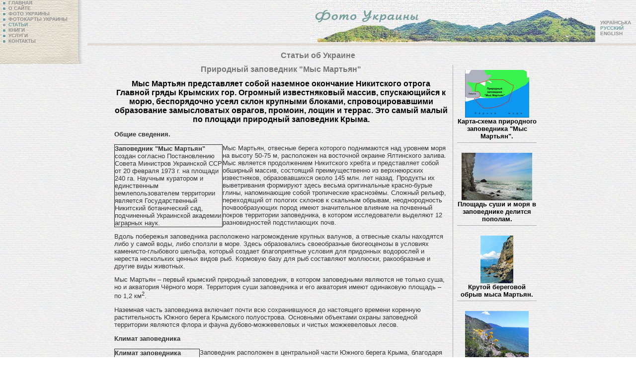

--- FILE ---
content_type: text/html; charset=windows-1251
request_url: https://www.photoukraine.com/russian/articles?id=167
body_size: 10932
content:
<!DOCTYPE HTML PUBLIC "-//W3C//DTD HTML 4.01 Transitional//EN">
<html lang="ru">
<head>
<script src="/js/AC_RunActiveContent.js" type="text/javascript"></script>
<meta http-equiv="Content-Type" content="text/html; charset=windows-1251">
<title>Природный заповедник &quot;Мыс Мартьян&quot;  : фотографии Украины</title>
<meta name="robots" content="all">
<meta http-equiv="Content-Language" content="ru">
<meta lang="ru" name="keywords" content=" , ukraine, kiev, photo, images, pictures, photobank, nature, regions, travel"  >
<meta lang="ru" name="description" content=" персональный взгляд профессионального географа на страну и позиционируется как наиболее систематизированный и разнообразный индивидуальный сборник фотоизображений Украины. Более 10000 фото, ради которых в последние годы автор исколесил всю Украину, затрагивают весьма широкий тематический спектр.  " >
<meta http-equiv="reply-to" content="ivchenko@photoukraine.com">
<meta name="url" content="https://www.photoukraine.com">
<META NAME="author" CONTENT="andrey ivchenko">
<META NAME="reply-to" CONTENT="https://www.photoukraine.com/english/">
<META NAME="copyright" CONTENT="2005 andrey ivchenko">
<META NAME="revisit-after" CONTENT="1 Week">
<META NAME="distribution" CONTENT="Global">
<META NAME="robots" CONTENT="INDEX,FOLLOW">
<META HTTP-EQUIV="content-language" CONTENT="en">
<META HTTP-EQUIV="pragma" CONTENT="Cache">
<META NAME="classification" CONTENT="Путешествия - Места">
<script src='//platform.twitter.com/widgets.js' type='text/javascript'></script>
<script type='text/javascript'>window.___gcfg = {lang: 'uk'};(function(){var po = document.createElement('script');po.type = 'text/javascript'; po.async = true;po.src = 'https://apis.google.com/js/platform.js';var s = document.getElementsByTagName('script')[0];s.parentNode.insertBefore(po, s);})();</script>
<script>
(function(i,s,o,g,r,a,m){i['GoogleAnalyticsObject']=r;i[r]=i[r]||function(){
(i[r].q=i[r].q||[]).push(arguments)},i[r].l=1*new Date();a=s.createElement(o),
m=s.getElementsByTagName(o)[0];a.async=1;a.src=g;m.parentNode.insertBefore(a,m)
})(window,document,'script','//www.google-analytics.com/analytics.js','ga');
ga('create', 'UA-1144738-6', 'photoukraine.com');
ga('send', 'pageview');
</script><link href="/i/css/style.css" rel="stylesheet" type="text/css">
<LINK title="English version"      type="text/html"      rel="alternate"      hreflang="en"       href="//www.photoukraine.com/english/photos">
<LINK title="Deutsch version"      type="text/html"      rel="alternate"      hreflang="de"       href="//www.photoukraine.com/deutsch/photos">
</head>
<body>
<!-- НАЧАЛО Load Twitter JS-API asynchronously + GA.tracking -->
<script type="text/javascript">
      (function(){
      var twitterWidgets = document.createElement('script');
      twitterWidgets.type = 'text/javascript';
      twitterWidgets.async = true;
      twitterWidgets.src = 'https://platform.twitter.com/widgets.js';

      // Setup a callback to track once the script loads.
      //twitterWidgets.onload = _ga.trackTwitter;

      document.getElementsByTagName('head')[0].appendChild(twitterWidgets);
      })();
    </script>
<!-- КОНЕЦ Load Twitter JS-API asynchronously + GA.tracking -->
<div id='fb-root'></div>
<div id="fb-root"></div>
<script type="text/javascript">(function(d, s, id) {
      var js, fjs = d.getElementsByTagName(s)[0];
      if (d.getElementById(id)) return;
      js = d.createElement(s); js.id = id;
      js.src = "//connect.facebook.net/ru_RU/all.js#xfbml=1";
      fjs.parentNode.insertBefore(js, fjs);
    }(document, 'script', 'facebook-jssdk'));</script>
<div class="navigation2">
<a href="/russian/" class="nav"><img src="/i/li_unactive.gif" width="7" height="7" hspace="5" align="absmiddle" border=0 alt="ГЛАВНАЯ">ГЛАВНАЯ</a><br>
<a href="/russian/about/" class="nav"><img src="/i/li_unactive.gif" width="7" height="7" hspace="5" border="0" align="absmiddle" alt="О САЙТЕ">О САЙТЕ</a> <br>
<a href="/russian/photos/" class="nav"><img src="/i/li_unactive.gif" width="7" height="7" hspace="5" border="0" align="absmiddle" alt="ФОТО УКРАИНЫ">ФОТО УКРАИНЫ</a> <br>
<a href="/russian/maps/" class="nav"><img src="/i/li_unactive.gif" width="7" height="7" hspace="5" border="0" align="absmiddle" alt="ФОТОКАРТЫ УКРАИНЫ">ФОТОКАРТЫ УКРАИНЫ</a> <br>
<a href="/russian/articles/"  class="navdis"><img src="/i/li_active.gif" width="7" height="7" hspace="5" border="0" align="absmiddle" alt="СТАТЬИ">СТАТЬИ</a> <br>
<a href="/russian/books/" class="nav"><img src="/i/li_unactive.gif" width="7" height="7" hspace="5" border="0" align="absmiddle" alt="КНИГИ">КНИГИ</a> <br>
<a href="/russian/services/" class="nav"><img src="/i/li_unactive.gif" width="7" height="7" hspace="5" border="0" align="absmiddle" alt="УСЛУГИ">УСЛУГИ</a><br>
<a href="/russian/contacts/" class="nav"><img src="/i/li_unactive.gif" width="7" height="7" hspace="5" border="0" align="absmiddle" alt="КОНТАКТЫ">КОНТАКТЫ</a><br>
</div>
<div>
<div class="language">
<a href="/ukrainian/articles/" class="nav">УКРАЇНСЬКА</a><br>
<span class="navdis">РУССКИЙ</span><br>
<a href="/english/articles/" class="nav">ENGLISH</a>
</div>
<div class="image">
<a href="/"><img src="/i/top/photos_ru.jpg" width="574" height="87" border="0" alt="Фото Украины - Достопримечательности Украины в фотографиях" ></a>
</div>
<div class="line"><img name="" src="" width="1" height="1" alt=""></div>
</div>
<div id="content">
<div id="articles_list">
<h1>Статьи об Украине</h1>  
<div class="photos" >
<div class="photo"><a href="https://www.photoukraine.com/i/articles/Zapovednik Mys Martian Photos/001-Mys Martian Map.jpg" target="_blank"><img src="/i/articles/smZapovednik Mys Martian Photos/001-Mys Martian Map.jpg" alt="" width="129" height="96" border="0" /></a></div>
<div class="title"><strong>Карта-схема природного заповедника &quot;Мыс Мартьян&quot;.</strong></div>
<div class="photo"><a href="https://www.photoukraine.com/i/articles/Zapovednik Mys Martian Photos/002.jpg" target="_blank"><img src="/i/articles/smZapovednik Mys Martian Photos/002.jpg" alt="" width="142" height="96" border="0" /></a></div>
<div class="title"><strong>Площадь суши и моря в заповеднике делится пополам.</strong></div>
<div class="photo"><a href="https://www.photoukraine.com/i/articles/Zapovednik Mys Martian Photos/003.jpg" target="_blank"><img src="/i/articles/smZapovednik Mys Martian Photos/003.jpg" alt="" width="66" height="96" border="0" /></a></div>
<div class="title"><strong>Крутой береговой обрыв мыса Мартьян.</strong></div>
<div class="photo"><a href="https://www.photoukraine.com/i/articles/Zapovednik Mys Martian Photos/004.jpg" target="_blank"><img src="/i/articles/smZapovednik Mys Martian Photos/004.jpg" alt="" width="128" height="96" border="0" /></a></div>
<div class="title"><strong>Вид с мыса Мартьян на Аюдаг.</strong></div>
<div class="photo"><a href="https://www.photoukraine.com/i/articles/Zapovednik Mys Martian Photos/005.jpg" target="_blank"><img src="/i/articles/smZapovednik Mys Martian Photos/005.jpg" alt="" width="150" height="87" border="0" /></a></div>
<div class="title"><strong>Вид на мыс Мартьян с запада.</strong></div>
<div class="photo"><a href="https://www.photoukraine.com/i/articles/Zapovednik Mys Martian Photos/006.jpg" target="_blank"><img src="/i/articles/smZapovednik Mys Martian Photos/006.jpg" alt="" width="150" height="85" border="0" /></a></div>
<div class="title"><strong>Вид на мыс Мартьян с востока.</strong></div>
<div class="photo"><a href="https://www.photoukraine.com/i/articles/Zapovednik Mys Martian Photos/007.jpg" target="_blank"><img src="/i/articles/smZapovednik Mys Martian Photos/007.jpg" alt="" width="133" height="96" border="0" /></a></div>
<div class="title"><strong>Половина площади заповедника – акватория Чёрного моря.</strong></div>
<div class="photo"><a href="https://www.photoukraine.com/i/articles/Zapovednik Mys Martian Photos/008.jpg" target="_blank"><img src="/i/articles/smZapovednik Mys Martian Photos/008.jpg" alt="" width="69" height="96" border="0" /></a></div>
<div class="title"><strong>На обрыве мыса Мартьян.</strong></div>
<div class="photo"><a href="https://www.photoukraine.com/i/articles/Zapovednik Mys Martian Photos/009.jpg" target="_blank"><img src="/i/articles/smZapovednik Mys Martian Photos/009.jpg" alt="" width="131" height="96" border="0" /></a></div>
<div class="title"><strong>На мысе Мартьян блоки известняка сползают в море.</strong></div>
<div class="photo"><a href="https://www.photoukraine.com/i/articles/Zapovednik Mys Martian Photos/010.jpg" target="_blank"><img src="/i/articles/smZapovednik Mys Martian Photos/010.jpg" alt="" width="128" height="96" border="0" /></a></div>
<div class="title"><strong>Обломки известняка у подножия мыса Мартьян.</strong></div>
<div class="photo"><a href="https://www.photoukraine.com/i/articles/Zapovednik Mys Martian Photos/011.jpg" target="_blank"><img src="/i/articles/smZapovednik Mys Martian Photos/011.jpg" alt="" width="69" height="96" border="0" /></a></div>
<div class="title"><strong>Вид с мыса Мартьян на закат над Ялтой.</strong></div>
<div class="photo"><a href="https://www.photoukraine.com/i/articles/Zapovednik Mys Martian Photos/012.jpg" target="_blank"><img src="/i/articles/smZapovednik Mys Martian Photos/012.jpg" alt="" width="128" height="96" border="0" /></a></div>
<div class="title"><strong>Весна в заповеднике &quot;Мыс Маптьян&quot; начинается рано.</strong></div>
<div class="photo"><a href="https://www.photoukraine.com/i/articles/Zapovednik Mys Martian Photos/013.jpg" target="_blank"><img src="/i/articles/smZapovednik Mys Martian Photos/013.jpg" alt="" width="75" height="96" border="0" /></a></div>
<div class="title"><strong>В заповеднике &quot;Мыс Маптьян&quot; много уникальных растений.</strong></div>
<div class="photo"><a href="https://www.photoukraine.com/i/articles/Zapovednik Mys Martian Photos/014.jpg" target="_blank"><img src="/i/articles/smZapovednik Mys Martian Photos/014.jpg" alt="" width="144" height="96" border="0" /></a></div>
<div class="title"><strong>Древовидный можжевельник в заповеднике можно встретить повсюду.</strong></div>
<div class="photo"><a href="https://www.photoukraine.com/i/articles/Zapovednik Mys Martian Photos/015.jpg" target="_blank"><img src="/i/articles/smZapovednik Mys Martian Photos/015.jpg" alt="" width="128" height="96" border="0" /></a></div>
<div class="title"><strong>Земляничник мелкоплодный широко распространён в заповеднике.</strong></div>
<div class="photo"><a href="https://www.photoukraine.com/i/articles/Zapovednik Mys Martian Photos/016.jpg" target="_blank"><img src="/i/articles/smZapovednik Mys Martian Photos/016.jpg" alt="" width="72" height="96" border="0" /></a></div>
<div class="title"><strong>Настоящая осень наступает в заповеднике только в декабре.</strong></div>
</div>
<div class="item">
<h1>Природный заповедник &quot;Мыс Мартьян&quot;</h1>
<div class="longdesc"><b>Мыс Мартьян представляет собой наземное окончание Никитского отрога Главной гряды Крымских гор. Огромный известняковый массив, спускающийся к морю, беспорядочно усеял склон крупными блоками, спровоцировавшими образование замысловатых оврагов, промоин, лощин и террас. Это самый малый по площади природный заповедник Крыма.</b>
<p align="center"><b>Общие сведения.</b></p>
<table cellspacing="0" cellpadding="0" align="left" border="1">
<tbody>
<tr>
<td valign="top" width="216">
<p><b>Заповедник "Мыс Мартьян"</b> создан согласно Постановлению Совета Министров Украинской ССР от 20 февраля 1973 г. на площади 240 га. Научным куратором и единственным землепользователем территории является Государственный Никитский ботанический сад, подчиненный Украинской академии аграрных наук.</p></td>
</tr>
</tbody>
</table>
<p><shapetype id="_x0000_t75" stroked="f" filled="f" path="m@4@5l@4@11@9@11@9@5xe" opreferrelative="t" ospt="75" coordsize="21600,21600"></shapetype><stroke joinstyle="miter"></stroke><formulas></formulas><f eqn="if lineDrawn pixelLineWidth 0"></f><f eqn="sum @0 1 0"></f><f eqn="sum 0 0 @1"></f><f eqn="prod @2 1 2"></f><f eqn="prod @3 21600 pixelWidth"></f><f eqn="prod @3 21600 pixelHeight"></f><f eqn="sum @0 0 1"></f><f eqn="prod @6 1 2"></f><f eqn="prod @7 21600 pixelWidth"></f><f eqn="sum @8 21600 0"></f><f eqn="prod @7 21600 pixelHeight"></f><f eqn="sum @10 21600 0"></f><path oconnecttype="rect" gradientshapeok="t" oextrusionok="f"></path><lock aspectratio="t" vext="edit"></lock><shape id="_x0000_s1026" wrapcoords="-47 0 -47 21536 21600 21536 21600 0 -47 0" oallowoverlap="f" type="#_x0000_t75"></shape><imagedata otitle="Mys%20Martian%20Map" src="file:///C:\DOCUME~1\ypikalov\LOCALS~1\Temp\msohtml1\01\clip_image001.jpg"></imagedata><wrap type="tight"></wrap>Мыс Мартьян, отвесные берега которого поднимаются над уровнем моря на высоту 50-75 м, расположен на восточной окраине Ялтинского залива. Мыс является продолжением Никитского хребта и представляет собой обширный массив, состоящий преимущественно из верхнеюрских известняков, образовавшихся около 145 млн. лет назад. Продукты их выветривания формируют здесь весьма оригинальные красно-бурые глины, напоминающие собой тропические краснозёмы. Сложный рельеф, переходящий от пологих склонов к скальным обрывам, неоднородность почвообразующих пород имеют значительное влияние на почвенный покров территории заповедника, в котором исследователи выделяют 12 разновидностей подстилающих почв.</p>
<p>Вдоль побережья заповедника расположено нагромождение крупных валунов, а отвесные скалы находятся либо у самой воды, либо сползли в море. Здесь образовались своеобразные биогеоценозы в условиях каменисто-глыбового шельфа, который создает благоприятные условия для придонных водорослей и нереста нескольких ценных видов рыб. Кормовую базу для рыб составляют моллюски, ракообразные и другие виды животных.</p>
<p>Мыс Мартьян &ndash; первый крымский природный заповедник, в котором заповедными являются не только суша, но и акватория Чёрного моря. Территория суши заповедника и его акватория имеют одинаковую площадь &ndash; по 1,2 км<sup>2</sup>.</p>
<p>Наземная часть заповедника включает почти всю сохранившуюся до настоящего времени коренную растительность Южного берега Крымского полуострова. Основными объектами охраны заповедной территории являются флора и фауна дубово-можжевеловых и чистых можжевеловых лесов. </p>
<p align="center"><b>Климат заповедника</b></p>
<table cellspacing="0" cellpadding="0" align="left" border="1">
<tbody>
<tr>
<td valign="top" width="170">
<p><b>Климат заповедника</b> относится к засушливому субтропическому варианту средиземноморского типа, с довольно жарким и засушливым летом и умеренно тёплой и влажной зимой.</p></td>
</tr>
</tbody>
</table>
<p>Заповедник расположен в центральной части Южного берега Крыма, благодаря чему имеет оптимальные климатические условия региона. Среднегодовая температура воздуха здесь колеблется от +12&deg;С на его верхней границе до +13,6&deg;С у прибрежной полосы. В зимний период среднесуточная температура в заповеднике практически не опускается ниже 0&deg;С (как и на всем Южном берегу Крыма), благодаря чему зиму, как климатический сезон, в пределах заповедника выделить сложно. В январе и феврале среднесуточные температуры воздуха обычно превышают 0&deg;С и только на протяжении 5-7 дней могут опускаться ниже нуля.</p>
<p>На территории заповедника, которая в среднем не поднимается выше <metricconverter wst="on" productid="240 м"></metricconverter>240 м над уровнем моря, самый тёплый летний месяц &ndash; июль, средняя температура которого составляет +22,5&deg;С на верхней границе и +24&deg;С в прибрежной полосе. Самый холодный месяц &ndash; февраль, характеризуется температурой +2,5&deg;С на верхней границе заповедника и до +4&deg;С в прибрежной полосе. Амплитуда годовых колебаний температур составляет в среднем 52&deg;С, от максимальной (+37&deg;С) летом и до минимальной (&ndash;15&deg;С) в зимний период.</p>
<p>Продолжительность периода с температурами воздуха выше +10&deg;С в верхней части заповедника составляет 195, а в прибрежной части &ndash; 215 дней. Он совпадает с вегетационным периодом некоторых растений. Безморозный период в заповеднике длится в среднем 250-260 дней, и на 45-55 дней превышает вегетационный. Во время активной вегетации растения обычно не попадают под влияние весенних и осенних заморозков, что в значительной мере благоприятствует их развитию.</p>
<table cellspacing="0" cellpadding="0" align="left" border="1">
<tbody>
<tr>
<td valign="top" width="204">
<p>В <b>розе ветров заповедника</b> преобладают северо-восточные и юго-западные ветры, а за год в среднем фиксируется два безветренных месяца. Сильные ветры со скоростью 15 м/сек. и выше отмечаются 13-28 дней в году.</p></td>
</tr>
</tbody>
</table>
<p>Принадлежность территории заповедника к субтропикам средиземноморского типа весьма чётко определяется годовой суммой осадков. Из общего их количества в среднем на верхней границе заповедной территории выпадает <metricconverter wst="on" productid="600 мм"></metricconverter>600 мм, в прибрежной части &ndash; 490 мм. В последнее время на Южном берегу Крыма относительно влажные годы заметно превышают по количеству сухие.</p>
<p>Снег на мысе выпадает почти каждый год, но стойкий снежный покров обычно отсутствует. Он фиксируется лишь в каждом десятом зимнем периоде. На протяжении холодного времени года снежный покров может появляться и исчезать по несколько раз, а максимальная его продолжительность составляет около 18 дней. В лесу под кронами деревьев средняя высота снега достигает <metricconverter wst="on" productid="13 см"></metricconverter>13 см, максимальная &ndash; 45 см, а минимальная &ndash; 1 см. Невысокая влажность и повышенная температура воздуха способствуют тому, что за год с одного квадратного метра почвы в заповеднике может испаряться до <metricconverter wst="on" productid="450 мм"></metricconverter>450 мм воды.</p>
<p align="center"><b>Растительное многообразие заповедника</b></p>
<table cellspacing="0" cellpadding="0" align="left" border="1">
<tbody>
<tr>
<td valign="top" width="194">
<p><b>Флора заповедника</b> насчитывает около 536 видов сосудистых растений, 35 &ndash; мхов, 197 &ndash; водорослей, 92 &ndash; лишайников (36 видов флоры включено в Красную книгу Украины), что составляет примерно пятую часть видового состава флоры Крымского полуострова.</p></td>
</tr>
</tbody>
</table>
<p>Благодаря уникальным природным условиям в заповеднике существуют естественные участки приморского можжевелового леса из можжевельника высокого (древовидного) средиземноморского типа. Лесов, подобных этому, в странах Средиземноморья почти не осталось. Южный берег Крыма наполнен санаториями и домами отдыха с искусственными парками, садами и виноградниками. Труднодоступный берег и заботы сотрудников Никитского ботанического сада помогли сохранить на Мысе Мартьян участок можжевелового леса и урочище с реликтовой, когда-то широко распространенной, а ныне малочисленной эндемической растительностью Южного берега Крыма.</p>
<p>В заповеднике произрастает 13 эндемичных видов, среди которых пырей узловатый, дрок прижатый, герань крымская, борщевик пушистый, чина пальчатая, чабрец и другие.</p>
<p>Растительность Мыса Мартьян представлена главным образом лесами и является частью растительного пояса можжевеловых и дубовых лесов и кустарников, характерных для центральной части Южного берега Крыма. Здешние формации дуба пушистого отличаются от лесов Ялтинского горно-лесного заповедника большим количеством ксерофитных видов. В нижнем поясе преобладает дуб пушистый высотой до <metricconverter wst="on" productid="12 м"></metricconverter>12 м. Иногда здесь встречается сосна крымская, единичные экземпляры ясеня остролистого, клёна полевого и фисташки туполистой. Во втором ярусе приморского леса заповедника произрастает кизил обычный, можжевельник красный, свидина южная, шиповник собачий, держидерево колючее, пузырник киликийский, барбарис обычный и другие.</p>
<table cellspacing="0" cellpadding="0" align="left" border="1">
<tbody>
<tr>
<td valign="top" width="197">
<p><b>Можжевельник высокий</b> &ndash; дерево с крепкой древесиной, высотой до <metricconverter wst="on" productid="10 м"></metricconverter>10 м, с мягкой шелковистой сизо-зеленой хвоей. Большинство деревьев возрастом 200-300 лет, но есть экземпляры, возраст которых оценивается в 600 лет.</p></td>
</tr>
</tbody>
</table>
<p>Лесные формации можжевельника расположены на отвесных сухих приморских склонах до <metricconverter wst="on" productid="100 м"></metricconverter>100 м высотой. Можжевельник здесь является основной лесообразующей породой. В Крыму можжевельник, возраст которого составляет несколько веков можно встретить только в районе мысов Мартьян и Форос. Высота верхнего древесного полога, образовываемого можжевельником высоким, около 5-<metricconverter wst="on" productid="6 м"></metricconverter>6 м, невысокие кроны его не смыкаются или смыкаются слабо, поэтому можжевеловый лес хорошо освещён.</p>
<p>В подлеске встречается кустовой вид можжевельника &ndash; можжевельник колючий. Постоянным спутником этого леса является бесстыдница, названная так из-за впечатления, что дерево сбросило кору. Летом (в середине июня) старая кора бесстыдницы (земляничника) растрескивается и опадает, открывая молодую кору, которая до конца лета приобретает красный цвет. В заповеднике насчитывается около 3000 экземпляров земляничника мелкоплодного.</p>
<p>В можжевеловом лесу произрастают небольшие вечнозеленые кусты &ndash; чист крымский, жасмин кустовой, рускус понтийский, являющиеся типичными представителями Восточного Средиземноморья. В самом нижнем, травянистом ярусе можжевелового леса растут злаковые растения, к которым примешиваются чабрец крымский, солнцецвет блестящий и множество других видов. </p>
<p>Южнобережная растительность начинает усыхать ещё в июне, и лишь после дождей поздней осени злаки и некоторые другие травы вновь входят в вегетационный период и временами даже зацветают. Первые признаки весны в заповеднике появляются в конце января &ndash; в начале февраля, когда зацветает подснежник и вечнозелёный молочай крымский. Несколько позже зацветают весенние виды южнобережных растений. Поэтому заповедник Мыс Мартьян, как и весь нижний пояс южного склона Главной горной гряды, покрывается практически всем спектром доступных глазу красок. Нет ни одного месяца, в который бы на территории заповедника не цвели растения. В этом проявляется средиземноморский характер его растительности, присущий дикой природе субтропических стран.</p>
<p align="center"><b>Фауна заповедника</b></p>
<table cellspacing="0" cellpadding="0" align="left" border="1">
<tbody>
<tr>
<td valign="top" width="202">
<p><b>Фауна заповедника</b> представлена 17 видами млекопитающих, 154 &ndash; птиц, 7 &ndash; пресмыкающихся, 4 &ndash; земноводных, 52 &ndash; рыб, 1 &ndash; иглокожих, 2 &ndash;паукообразных, 35 &ndash;ракообразных, 66 &ndash;моллюсков, 27 &ndash; кольцевых червей, 7 &ndash;губок, 2 &ndash; простейших, 35 из которых включены в Красную книгу Украины.</p></td>
</tr>
</tbody>
</table>
<p>В заповеднике охраняются эндемичные виды фауны Крыма, из млекопитающих здесь обитают 4 подвида: куница каменная крымская, лисица горная крымская, лесная мышь крымская, бурозубка маленькая крымская. Последний имеет значительную научную ценность, поскольку по своим биологическим особенностям отличается от своих более близких родственников. Здесь обитают все эндемичные подвиды птиц Крыма: сойка крымская, костогрыз (дубонос) крымский, шишкарь крымский еловый, пищуха крымская чёрная, синица длиннохвостая крымская, дрозд свиристель крымский и воловье око (крымский крапивник).</p>
<p>Среди пресмыкающихся в Крыму зарегистрированы два вида эндемиков (оба вида присутствуют в заповеднике) &ndash; геккон крымский и ящерица крымская скальная. Из многочисленных видов насекомых в заповеднике особо выделяются редчайшие эндемичные виды &ndash; эмбия и жужелица крымские. К эндемикам также относят родственника паукообразных &ndash; крымского скорпиона.</p>
<p>В заповеднике насчитывается большое количество разнообразных видов многоножек, свыше 20% из которых являются эндемическими. Среди наземных моллюсков эндемиками являются около трети видов.</p>
<p>Ценны редчайшие виды пресмыкающихся &ndash; полоз леопардовый и желтопузик безногий, проживающие на заповедной территории. Отлов первого запрещен даже для научных целей. В заповеднике можно увидеть две цветовые вариации леопардового полоза, занесенные в Красную книгу.</p>
<p>Обычными животными в заповеднике являются белки, ежи, зайцы-русаки и многие виды грызунов. Из птиц встречаются дрозд чёрный, зяблик, синица большая, горихвостка, сойка крымская, баклан большой. Подсчитано, что в заповеднике гнездится 26 видов птиц и допускается возможность гнездования еще 7 видов. Есть много зимующих видов, среди которых редчайший для Европы хохотун черноголовый..</p>
<p>У берегов заповедника довольно часто появляются черноморские дельфины &ndash; афалина, белобочка и азовка. В связи с ограждением акватории заповедника ото всех видов водного транспорта и запретом подводной охоты заметно увеличилось количество рыб и других морских животных. Это фактически единственный заповедный уголок акватории на Южном берегу Крыма. Несмотря на ограниченную площадь заповедной акватории, здесь зарегистрировано более 50 видов морских рыб (треть всей ихтиофауны Чёрного моря), множество видов моллюсков, придонных ракообразных, в т.ч. 9 видов крабов. </p></div>
<div class='sl_bottom_holder' >
<noindex>
<div class='social_links'>
<p><strong>Поделиться ссылкой:</strong></p>
<div class='fb_holder'>
<fb:like action="recommend" show_faces="false" colorscheme="light" width="530" height="21"  href="http://www.photoukraine.com///theme/" ref="fb-btm-btn" ></fb:like>
</div>
<div class='g_button'><g:plusone size="medium" data-href="http://www.photoukraine.com///theme/"></g:plusone></div>
<div class='twitter_holder'>
<a href="https://twitter.com/share" class="twitter-share-button" data-count="horizontal" data-via="photoukrainecom" data-related="photoukrainecom">Tweet</a>
</div>
<div class='clear'></div>
</div>
</noindex>
</div>
</div>
<br clear="all">
</div>
</div>
</div>
<div  style="float: left;">
<div class="random_photos">
<div><a href="/russian/photos/region/7/7628"><img src="/photos/sm/160451.jpg" alt="Невицкое. Башня донжона Невицкого замка, Закарпатская область, Крепости и замки " width="120" height="180" border="0" /><br>
Невицкое. Башня донжона Невицкого замка, Закарпатская область, Крепости и замки </a></div>
<div><a href="/russian/photos/region/9/9765"><img src="/photos/sm/180490.jpg" alt="Ивано-Франковск. Здание бывшей ратуши, Ивано-Франковская область, Ратуши " width="120" height="180" border="0" /><br>
Ивано-Франковск. Здание бывшей ратуши, Ивано-Франковская область, Ратуши </a></div>
<div><a href="/russian/photos/region/4/5014"><img src="/photos/sm/130122.jpg" alt="Днепропетровск. Амурский мост – старейший в городе, Днепропетровская область, Города " width="130" height="81" border="0" /><br>
Днепропетровск. Амурский мост – старейший в городе, Днепропетровская область, Города </a></div>
</div>
</div>
<div align=center>
<br>
<script type="text/javascript"><!--
google_ad_client = "pub-6845033335732230";
google_alternate_color = "FFFFFF";
google_ad_width = 336;
google_ad_height = 280;
google_ad_format = "336x280_as";
google_ad_type = "text_image";
google_ad_channel ="";
google_color_border = "FFFFFF";
google_color_bg = "FFFFFF";
google_color_link = "0066FF";
google_color_url = "0066FF";
google_color_text = "000000";
//--></script>
<script type="text/javascript"
  src="//pagead2.googlesyndication.com/pagead/show_ads.js">
</script>
<script type="text/javascript"><!--
google_ad_client = "pub-6845033335732230";
google_alternate_color = "FFFFFF";
google_ad_width = 336;
google_ad_height = 280;
google_ad_format = "336x280_as";
google_ad_type = "text_image";
google_ad_channel ="";
google_color_border = "FFFFFF";
google_color_bg = "FFFFFF";
google_color_link = "0066FF";
google_color_url = "0066FF";
google_color_text = "000000";
//--></script>
<script type="text/javascript"
  src="//pagead2.googlesyndication.com/pagead/show_ads.js">
</script>
<br clear="all">
<div  class="copy">
<a href="http://www.kievmap.com.ua"  rel="nofollow">карта Киева</a>  <a  rel="nofollow" href="//weather.kievmap.com.ua">погода в Киеве</a>  
<a href="http://photos.kievmap.com.ua" rel="nofollow">фотографии Киева</a> <br>
<script type="text/javascript">
<!--
var _acic={dataProvider:10};(function(){var e=document.createElement("script");e.type="text/javascript";e.async=true;e.src="https://www.acint.net/aci.js";var t=document.getElementsByTagName("script")[0];t.parentNode.insertBefore(e,t)})()
//-->
</script>
</div>
<br>
</div>
<div align="right" class="copy">2004-2026 &copy; <a href="/cdn-cgi/l/email-protection#cca5baafa4a9a2a7a38cbca4a3b8a3b9a7beada5a2a9e2afa3a1" class="copy">Андрей Ивченко</a>
<br>
Все материалы на данном сайте охраняются законом Украины "Про авторське право і суміжні права". Копирование и воспроизведение любых материалов с данного сайта возможно только с <a href="/cdn-cgi/l/email-protection#8be2fde8e3eee5e0e4cbfbe3e4ffe4fee0f9eae2e5eea5e8e4e6" class="copy">письменного разрешения автора</a>
</div>
<div align=left style="margin-left:40px">
<noindex>   <!-- bigmir)net TOP 100 --><a href="//www.bigmir.net/" rel="nofollow"  target=_blank onClick='img = new Image();img.src="//www.bigmir.net/?cl=122510";' ><script data-cfasync="false" src="/cdn-cgi/scripts/5c5dd728/cloudflare-static/email-decode.min.js"></script><script language="javascript"><!--
bmQ='<img src=//c.bigmir.net/?s122510&t3'
bmD=document
bmD.cookie="b=b"
if(bmD.cookie)bmQ+='&c1'
//--></script><script language="javascript1.2"><!-- 
bmS=screen;bmQ+='&d'+(bmS.colorDepth?bmS.colorDepth:bmS.pixelDepth)+"&r"+bmS.width;
//--></script><script language="javascript"><!--
bmF = bmD.referrer.slice(7);
((bmI=bmF.indexOf('/'))!=-1)?(bmF=bmF.substring(0,bmI)):(bmI=bmF.length);
if(bmF!=window.location.href.substring(7,7+bmI))bmQ+='&f'+escape(bmD.referrer);
bmD.write(bmQ+" border=0 width=88 height=31 alt='bigmir TOP100'>");
//--></script></a>
<!--счетчики-->
<!--LiveInternet counter--><script type="text/javascript"><!--
document.write('<a rel="nofollow" href="//www.liveinternet.ru/click" '+
'target=_blank><img src="//counter.yadro.ru/hit?t14.6;r'+
escape(document.referrer)+((typeof(screen)=='undefined')?'':
';s'+screen.width+'*'+screen.height+'*'+(screen.colorDepth?
screen.colorDepth:screen.pixelDepth))+';u'+escape(document.URL)+
';i'+escape('Жж'+document.title.substring(0,80))+';'+Math.random()+
'" alt="" title="LiveInternet: " '+
'border=0 width=88 height=31></a>')//--></script><!--/LiveInternet-->
</noindex>
</div>
<div align="right">
<script defer src="https://static.cloudflareinsights.com/beacon.min.js/vcd15cbe7772f49c399c6a5babf22c1241717689176015" integrity="sha512-ZpsOmlRQV6y907TI0dKBHq9Md29nnaEIPlkf84rnaERnq6zvWvPUqr2ft8M1aS28oN72PdrCzSjY4U6VaAw1EQ==" data-cf-beacon='{"version":"2024.11.0","token":"64432d7f0e344765a63c465e97e4088e","r":1,"server_timing":{"name":{"cfCacheStatus":true,"cfEdge":true,"cfExtPri":true,"cfL4":true,"cfOrigin":true,"cfSpeedBrain":true},"location_startswith":null}}' crossorigin="anonymous"></script>
</body>
</html>

--- FILE ---
content_type: text/html; charset=utf-8
request_url: https://accounts.google.com/o/oauth2/postmessageRelay?parent=https%3A%2F%2Fwww.photoukraine.com&jsh=m%3B%2F_%2Fscs%2Fabc-static%2F_%2Fjs%2Fk%3Dgapi.lb.en.2kN9-TZiXrM.O%2Fd%3D1%2Frs%3DAHpOoo_B4hu0FeWRuWHfxnZ3V0WubwN7Qw%2Fm%3D__features__
body_size: 160
content:
<!DOCTYPE html><html><head><title></title><meta http-equiv="content-type" content="text/html; charset=utf-8"><meta http-equiv="X-UA-Compatible" content="IE=edge"><meta name="viewport" content="width=device-width, initial-scale=1, minimum-scale=1, maximum-scale=1, user-scalable=0"><script src='https://ssl.gstatic.com/accounts/o/2580342461-postmessagerelay.js' nonce="dHdePdrQmG5PPCfMDQfD-Q"></script></head><body><script type="text/javascript" src="https://apis.google.com/js/rpc:shindig_random.js?onload=init" nonce="dHdePdrQmG5PPCfMDQfD-Q"></script></body></html>

--- FILE ---
content_type: text/html; charset=utf-8
request_url: https://www.google.com/recaptcha/api2/aframe
body_size: 266
content:
<!DOCTYPE HTML><html><head><meta http-equiv="content-type" content="text/html; charset=UTF-8"></head><body><script nonce="7alqjFoJTrsvBbE_MqIfbg">/** Anti-fraud and anti-abuse applications only. See google.com/recaptcha */ try{var clients={'sodar':'https://pagead2.googlesyndication.com/pagead/sodar?'};window.addEventListener("message",function(a){try{if(a.source===window.parent){var b=JSON.parse(a.data);var c=clients[b['id']];if(c){var d=document.createElement('img');d.src=c+b['params']+'&rc='+(localStorage.getItem("rc::a")?sessionStorage.getItem("rc::b"):"");window.document.body.appendChild(d);sessionStorage.setItem("rc::e",parseInt(sessionStorage.getItem("rc::e")||0)+1);localStorage.setItem("rc::h",'1769411206484');}}}catch(b){}});window.parent.postMessage("_grecaptcha_ready", "*");}catch(b){}</script></body></html>